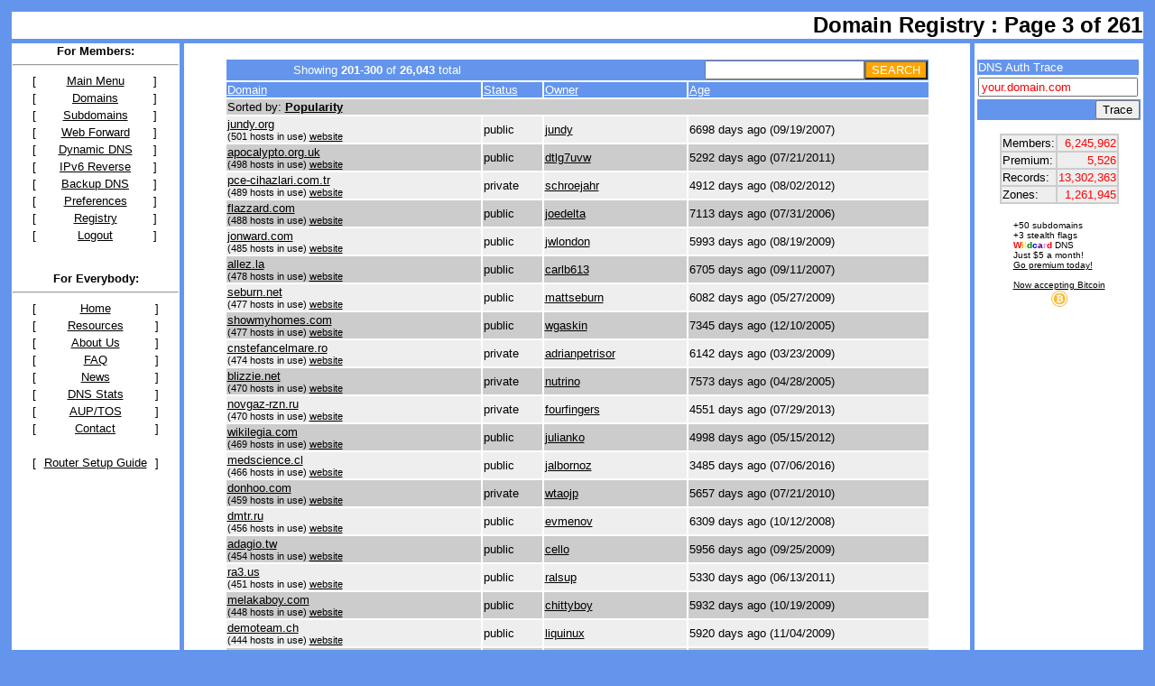

--- FILE ---
content_type: text/html; charset=UTF-8
request_url: https://freedns.afraid.org/domain/registry/page-3.html
body_size: 8815
content:
<HTML LANG="EN">
<HEAD>
<TITLE>Domain Registry : Page 3 of 261</TITLE>
<style type="text/css">
.storeuserData {behavior:url(#default#userData);}

body, td, p { font-family: Verdana, Helvetica, Arial; font-size: 13px; color: #000000; }

body { background: cornflowerblue; }

a:link, a:active { color: #000000; }
a:visited { color: #808080; }

h1 { text-decoration: none;  font-size: 16px;  font-family: Verdana,Helvetica,Arial; font-style: normal; font-weight: bold; }

.error_dialog {
	text-align: center;
	margin-top: 0px; 
}
.error_exclamation_text {
  background-image:url('https://freedns.afraid.org/images/exclamation_yellow_tri_mini.gif');
  background-repeat:no-repeat;
  padding-left: 25px;
}

.trd td { background: #CCCCCC; }
.trl td { background: #EEEEEE; }
.trd span, .trl span { font-size: smaller; }
.trd a:link, .trd a:visited, .trl a:link, .trl a:visited { color: #000000; text-decoration: underline; }



.btn-group .button {
  background-color: #ffffff;
  color: black;
  border: 2px solid #000000;
  padding: 11px 28px;
  text-align: center;
  text-decoration: none;
  display: inline-block;
  font-size: 16px;
  font-weight: bold;
  cursor: pointer;
  margin: 0px 0px;
}

.btn-group .button:hover {
  background-color: #000000;
  color: white;
  border: none;
  padding: 13px 30px;
}

.button {border-radius: 4px;}
</style><meta http-equiv="content-type" content="text/html; charset=iso-8859-1">
<META NAME="Keywords" CONTENT="freedns, free dns, dns, dns hosting, domain hosting, free domain hosting, live dns hosting, fast dns hosting, dynamic dns">
<META NAME="Description" CONTENT="Free DNS hosting, lets you fully manage your own domain.  Dynamic DNS and Static DNS services available.  You may also create hosts off other domains that we host upon the domain owners consent, we have several domains to choose from!">
<META NAME="Author" CONTENT="dnsadmin@afraid.org">
<script type="text/javascript">
<!--
function windowOpener() {
	window.open("/faq/type.php","shockscreen","width=500,height=320,resizable=no,status=no,scrollbars=1");
}

function windowOpener2() {
	window.open("/faq/subclone.php","shockscreen","width=500,height=320,resizable=no,status=no,scrollbars=1");
}
function focusNClearInput(inputObject) {

    var hasBeenFocused = inputObject.getAttribute("hasBeenFocused") != null;

    if (!hasBeenFocused) {
        inputObject.setAttribute("hasBeenFocused", "true");
        inputObject.style.color = "#000000";
        inputObject.value = "";
        var thisForm = inputObject.form;
        for (ii = 0;  ii < thisForm.elements.length; ii++) {
            if (thisForm.elements[ii].type == "submit"){
                thisForm.elements[ii].disabled = false;
            }
        }

    }
}
-->
</script>

</HEAD>
<body text="#000000" bgcolor="cornflowerblue" link="#000000" vlink="#808080" alink="#000000">


<table border="0" width="100%" cellspacing="5" height="100%">

<tr><td align="right" colspan="3" bgcolor=white><font size="5"><b>Domain Registry : Page 3 of 261</b></font></td></tr>
<tr><td bgcolor="white" valign="top" align="center" width="15%">
<b>For Members:</b>
<hr>
<table width="80%">
<tr><td>[</td><td align=center><a href="/menu/">Main Menu</a></td><td>]</td></tr>
<tr><td>[</td><td align=center><a href="/domain/">Domains</a></td><td>]</td></tr>
<tr><td>[</td><td align=center><a href="/subdomain/">Subdomains</a></td><td>]</td></tr>
<tr><td>[</td><td align=center><a href="/redirect/">Web Forward</a></td><td>]</td></tr>
<tr><td>[</td><td align=center><a href="/dynamic/">Dynamic DNS</a></td><td>]</td></tr>
<tr><td>[</td><td align=center><a href="/reverse/">IPv6 Reverse</a></td><td>]</td></tr>
<tr><td>[</td><td align=center><a href="/secondary/">Backup DNS</a></td><td>]</td></tr>
<tr><td>[</td><td align=center><a href="/profile/">Preferences</a></td><td>]</td></tr>
<tr><td>[</td><td align=center><a href="/domain/registry/">Registry</a></td><td>]</td></tr>
<tr><td>[</td><td align=center><a href="/logout/">Logout</a></td><td>]</td></tr>
</table>
<br><br>

<b>For Everybody:</b>
<hr>
<table width="80%">
<tr><td>[</td><td align=center><a href="/">Home</a></td><td>]</td></tr>
<tr><td>[</td><td align=center><a href="/resources/">Resources</a></td><td>]</td></tr>
<tr><td>[</td><td align=center><a href="/about-us/">About Us</a></td><td>]</td></tr>
<tr><td>[</td><td align=center><a href="/faq/">FAQ</a></td><td>]</td></tr>
<tr><td>[</td><td align=center><a href="/news/">News</a></td><td>]</td></tr>
<!-- <tr><td>[</td><td align=center><a href="/forums/">Forums</a></td><td>]</td></tr> -->
<tr><td>[</td><td align=center><a href="/stats/">DNS Stats</a></td><td>]</td></tr>
<tr><td>[</td><td align=center><a href="/signup/aup/">AUP/TOS</a></td><td>]</td></tr>
<tr><td>[</td><td align=center><a href="/contact/">Contact</a></td><td>]</td></tr>
<tr><td colspan=2>&nbsp;</td></tr>
<tr><td>[</td><td align=center><a href="/guide/dd-wrt/">Router Setup Guide</a></td><td>]</td></tr>

</table>

<br>




<br>




</td><td bgcolor="white">
<br>
<center>

<!--
<table border=0><tr><td>
<font color=blue face=verdana size=2>

Thanks for everyone who has signed up as a <a href=/premium/>Premium Member</a> for server re-infastructuring.<br>
Enough has been raised for 1 1/2 servers in 1 short week.  The new server will <br>
be up soon.  Additional premium memberships will still go to the 2nd additional server.<br>

Thank you all, <b>seriously</b>. This is going to add further stability, and be a joy to work<br>
 with an improved infastructure.<br><br>
<font color=green>8/26/06 - The new server is now alive!  ns3.afraid.org.</font>

</font>
</td></tr></table>
<br>
-->


<!--
<font color=blue face=verdana size=2>

Raising funds for
server re-infastructuring.<br>

All premium
membership benefits are doubled!<br>

Ends Aug 25 at 12AM

<a href=/premium/>Sign Up Here!</a><br><br>
<font color=orange>8/23/06 - 1 server has been paid for 1 year. <font color=green>(STATUS: Ordered)</font></font> - Thank you all<br>
Server #2 <font color=orange>is now <font color=red><b>46%</b></font> paid for</font>.  <a href=/premium/>Go Premium</a>
</font>
<br>
<br>
-->
<center><table border=0 width=90%><form action=/domain/registry/><input type=hidden name=sort value=5><tr><td bgcolor=cornflowerblue align=right colspan=4><table width=100% cellpadding=0 cellspacing=0><tr><td align=center><font face="verdana, Helvetica, Arial" size="2" color="white">Showing <b>201</b>-<b>300</b> of <b>26,043</b> total</font></td><td align=right><input type=text name=q value=""><input style="background:orange;color:white;" type=submit name=submit value=SEARCH></td></tr></table></td></tr></form><tr><td bgcolor=cornflowerblue><a href="?sort=1&q="><font face="verdana, Helvetica, Arial" size="2" color="white">Domain</font></a></td><td bgcolor=cornflowerblue><a href="?sort=2&q="><font face="verdana, Helvetica, Arial" size="2" color="white">Status</font></a></td><td bgcolor=cornflowerblue><a href="?sort=3&q="><font face="verdana, Helvetica, Arial" size="2" color="white">Owner</font></a></td><td bgcolor=cornflowerblue><a href="?sort=4&q="><font face="verdana, Helvetica, Arial" size="2" color="white">Age</font></a></td></tr><tr><td colspan=4 bgcolor=#cccccc><font face="verdana, Helvetica, Arial" size="2" color="black">Sorted by: <b><u>Popularity</u></b></font></td></tr><tr class="trl"><td><a href=/subdomain/edit.php?edit_domain_id=199133>jundy.org</a><br><span> (501 hosts in use) <a target=_blank rel="nofollow" href=http://www.jundy.org/>website</a></span></td><td>public</td><td><a href=/tools/contact.php?user_id=330266&subject=jundy.org>jundy</a></td><td>6698 days ago (09/19/2007)</td></tr>
<tr class="trd"><td><a href=/subdomain/edit.php?edit_domain_id=695972>apocalypto.org.uk</a><br><span> (498 hosts in use) <a target=_blank rel="nofollow" href=http://www.apocalypto.org.uk/>website</a></span></td><td>public</td><td><a href=/tools/contact.php?user_id=187805&subject=apocalypto.org.uk>dtlg7uvw</a></td><td>5292 days ago (07/21/2011)</td></tr>
<tr class="trl"><td><a href=/subdomain/edit.php?edit_domain_id=815558>pce-cihazlari.com.tr</a><br><span> (489 hosts in use) <a target=_blank rel="nofollow" href=http://www.pce-cihazlari.com.tr/>website</a></span></td><td>private</td><td><a href=/tools/contact.php?user_id=831725&subject=pce-cihazlari.com.tr>schroejahr</a></td><td>4912 days ago (08/02/2012)</td></tr>
<tr class="trd"><td><a href=/subdomain/edit.php?edit_domain_id=132008>flazzard.com</a><br><span> (488 hosts in use) <a target=_blank rel="nofollow" href=http://www.flazzard.com/>website</a></span></td><td>public</td><td><a href=/tools/contact.php?user_id=192871&subject=flazzard.com>joedelta</a></td><td>7113 days ago (07/31/2006)</td></tr>
<tr class="trl"><td><a href=/subdomain/edit.php?edit_domain_id=339802>jonward.com</a><br><span> (485 hosts in use) <a target=_blank rel="nofollow" href=http://www.jonward.com/>website</a></span></td><td>public</td><td><a href=/tools/contact.php?user_id=512264&subject=jonward.com>jwlondon</a></td><td>5993 days ago (08/19/2009)</td></tr>
<tr class="trd"><td><a href=/subdomain/edit.php?edit_domain_id=197923>allez.la</a><br><span> (478 hosts in use) <a target=_blank rel="nofollow" href=http://www.allez.la/>website</a></span></td><td>public</td><td><a href=/tools/contact.php?user_id=323919&subject=allez.la>carlb613</a></td><td>6705 days ago (09/11/2007)</td></tr>
<tr class="trl"><td><a href=/subdomain/edit.php?edit_domain_id=323581>seburn.net</a><br><span> (477 hosts in use) <a target=_blank rel="nofollow" href=http://www.seburn.net/>website</a></span></td><td>public</td><td><a href=/tools/contact.php?user_id=489558&subject=seburn.net>mattseburn</a></td><td>6082 days ago (05/27/2009)</td></tr>
<tr class="trd"><td><a href=/subdomain/edit.php?edit_domain_id=91688>showmyhomes.com</a><br><span> (477 hosts in use) <a target=_blank rel="nofollow" href=http://www.showmyhomes.com/>website</a></span></td><td>public</td><td><a href=/tools/contact.php?user_id=156436&subject=showmyhomes.com>wgaskin</a></td><td>7345 days ago (12/10/2005)</td></tr>
<tr class="trl"><td><a href=/subdomain/edit.php?edit_domain_id=309338>cnstefancelmare.ro</a><br><span> (474 hosts in use) <a target=_blank rel="nofollow" href=http://www.cnstefancelmare.ro/>website</a></span></td><td>private</td><td><a href=/tools/contact.php?user_id=466387&subject=cnstefancelmare.ro>adrianpetrisor</a></td><td>6142 days ago (03/23/2009)</td></tr>
<tr class="trd"><td><a href=/subdomain/edit.php?edit_domain_id=56738>blizzie.net</a><br><span> (470 hosts in use) <a target=_blank rel="nofollow" href=http://www.blizzie.net/>website</a></span></td><td>private</td><td><a href=/tools/contact.php?user_id=130405&subject=blizzie.net>nutrino</a></td><td>7573 days ago (04/28/2005)</td></tr>
<tr class="trl"><td><a href=/subdomain/edit.php?edit_domain_id=914757>novgaz-rzn.ru</a><br><span> (470 hosts in use) <a target=_blank rel="nofollow" href=http://www.novgaz-rzn.ru/>website</a></span></td><td>private</td><td><a href=/tools/contact.php?user_id=847915&subject=novgaz-rzn.ru>fourfingers</a></td><td>4551 days ago (07/29/2013)</td></tr>
<tr class="trd"><td><a href=/subdomain/edit.php?edit_domain_id=792746>wikilegia.com</a><br><span> (469 hosts in use) <a target=_blank rel="nofollow" href=http://www.wikilegia.com/>website</a></span></td><td>public</td><td><a href=/tools/contact.php?user_id=1029106&subject=wikilegia.com>julianko</a></td><td>4998 days ago (05/15/2012)</td></tr>
<tr class="trl"><td><a href=/subdomain/edit.php?edit_domain_id=1165950>medscience.cl</a><br><span> (466 hosts in use) <a target=_blank rel="nofollow" href=http://www.medscience.cl/>website</a></span></td><td>public</td><td><a href=/tools/contact.php?user_id=2675984&subject=medscience.cl>jalbornoz</a></td><td>3485 days ago (07/06/2016)</td></tr>
<tr class="trd"><td><a href=/subdomain/edit.php?edit_domain_id=423338>donhoo.com</a><br><span> (459 hosts in use) <a target=_blank rel="nofollow" href=http://www.donhoo.com/>website</a></span></td><td>private</td><td><a href=/tools/contact.php?user_id=626615&subject=donhoo.com>wtaojp</a></td><td>5657 days ago (07/21/2010)</td></tr>
<tr class="trl"><td><a href=/subdomain/edit.php?edit_domain_id=275272>dmtr.ru</a><br><span> (456 hosts in use) <a target=_blank rel="nofollow" href=http://www.dmtr.ru/>website</a></span></td><td>public</td><td><a href=/tools/contact.php?user_id=429043&subject=dmtr.ru>evmenov</a></td><td>6309 days ago (10/12/2008)</td></tr>
<tr class="trd"><td><a href=/subdomain/edit.php?edit_domain_id=347415>adagio.tw</a><br><span> (454 hosts in use) <a target=_blank rel="nofollow" href=http://www.adagio.tw/>website</a></span></td><td>public</td><td><a href=/tools/contact.php?user_id=398932&subject=adagio.tw>cello</a></td><td>5956 days ago (09/25/2009)</td></tr>
<tr class="trl"><td><a href=/subdomain/edit.php?edit_domain_id=681795>ra3.us</a><br><span> (451 hosts in use) <a target=_blank rel="nofollow" href=http://www.ra3.us/>website</a></span></td><td>public</td><td><a href=/tools/contact.php?user_id=390547&subject=ra3.us>ralsup</a></td><td>5330 days ago (06/13/2011)</td></tr>
<tr class="trd"><td><a href=/subdomain/edit.php?edit_domain_id=353280>melakaboy.com</a><br><span> (448 hosts in use) <a target=_blank rel="nofollow" href=http://www.melakaboy.com/>website</a></span></td><td>public</td><td><a href=/tools/contact.php?user_id=326628&subject=melakaboy.com>chittyboy</a></td><td>5932 days ago (10/19/2009)</td></tr>
<tr class="trl"><td><a href=/subdomain/edit.php?edit_domain_id=357178>demoteam.ch</a><br><span> (444 hosts in use) <a target=_blank rel="nofollow" href=http://www.demoteam.ch/>website</a></span></td><td>public</td><td><a href=/tools/contact.php?user_id=531270&subject=demoteam.ch>liquinux</a></td><td>5920 days ago (11/04/2009)</td></tr>
<tr class="trd"><td><a href=/subdomain/edit.php?edit_domain_id=267964>networkoutpost.com</a><br><span> (443 hosts in use) <a target=_blank rel="nofollow" href=http://www.networkoutpost.com/>website</a></span></td><td>public</td><td><a href=/tools/contact.php?user_id=924852&subject=networkoutpost.com>tfrederick74656</a></td><td>6340 days ago (09/06/2008)</td></tr>
<tr class="trl"><td><a href=/subdomain/edit.php?edit_domain_id=108042>coreytech.com</a><br><span> (442 hosts in use) <a target=_blank rel="nofollow" href=http://www.coreytech.com/>website</a></span></td><td>public</td><td><a href=/tools/contact.php?user_id=190899&subject=coreytech.com>djcorey</a></td><td>7267 days ago (02/28/2006)</td></tr>
<tr class="trd"><td><a href=/subdomain/edit.php?edit_domain_id=348124>gparente.net.br</a><br><span> (440 hosts in use) <a target=_blank rel="nofollow" href=http://www.gparente.net.br/>website</a></span></td><td>public</td><td><a href=/tools/contact.php?user_id=522441&subject=gparente.net.br>gustavoparente</a></td><td>5957 days ago (09/29/2009)</td></tr>
<tr class="trl"><td><a href=/subdomain/edit.php?edit_domain_id=342616>ljhb.se</a><br><span> (439 hosts in use) <a target=_blank rel="nofollow" href=http://www.ljhb.se/>website</a></span></td><td>public</td><td><a href=/tools/contact.php?user_id=493974&subject=ljhb.se>bylzz</a></td><td>5985 days ago (09/01/2009)</td></tr>
<tr class="trd"><td><a href=/subdomain/edit.php?edit_domain_id=405098>opticalize.com</a><br><span> (438 hosts in use) <a target=_blank rel="nofollow" href=http://www.opticalize.com/>website</a></span></td><td>public</td><td><a href=/tools/contact.php?user_id=290154&subject=opticalize.com>mikailovm</a></td><td>5722 days ago (05/15/2010)</td></tr>
<tr class="trl"><td><a href=/subdomain/edit.php?edit_domain_id=724398>gtk.cl</a><br><span> (437 hosts in use) <a target=_blank rel="nofollow" href=http://www.gtk.cl/>website</a></span></td><td>public</td><td><a href=/tools/contact.php?user_id=625325&subject=gtk.cl>geteyoko</a></td><td>5227 days ago (09/28/2011)</td></tr>
<tr class="trd"><td><a href=/subdomain/edit.php?edit_domain_id=295268>sino.tw</a><br><span> (437 hosts in use) <a target=_blank rel="nofollow" href=http://www.sino.tw/>website</a></span></td><td>public</td><td><a href=/tools/contact.php?user_id=455708&subject=sino.tw>sinodns</a></td><td>6203 days ago (01/22/2009)</td></tr>
<tr class="trl"><td><a href=/subdomain/edit.php?edit_domain_id=196774>wild1.net</a><br><span> (437 hosts in use) <a target=_blank rel="nofollow" href=http://www.wild1.net/>website</a></span></td><td>public</td><td><a href=/tools/contact.php?user_id=297862&subject=wild1.net>jmwild</a></td><td>6710 days ago (09/04/2007)</td></tr>
<tr class="trd"><td><a href=/subdomain/edit.php?edit_domain_id=48062>grupompr.com</a><br><span> (434 hosts in use) <a target=_blank rel="nofollow" href=http://www.grupompr.com/>website</a></span></td><td>public</td><td><a href=/tools/contact.php?user_id=85463&subject=grupompr.com>giannidtz</a></td><td>7645 days ago (02/14/2005)</td></tr>
<tr class="trl"><td><a href=/subdomain/edit.php?edit_domain_id=334437>brokenfuture.com</a><br><span> (433 hosts in use) <a target=_blank rel="nofollow" href=http://www.brokenfuture.com/>website</a></span></td><td>public</td><td><a href=/tools/contact.php?user_id=477762&subject=brokenfuture.com>deadlyninja</a></td><td>6021 days ago (07/22/2009)</td></tr>
<tr class="trd"><td><a href=/subdomain/edit.php?edit_domain_id=288447>dream.org.il</a><br><span> (432 hosts in use) <a target=_blank rel="nofollow" href=http://www.dream.org.il/>website</a></span></td><td>public</td><td><a href=/tools/contact.php?user_id=168797&subject=dream.org.il>ilwshai</a></td><td>6237 days ago (12/18/2008)</td></tr>
<tr class="trl"><td><a href=/subdomain/edit.php?edit_domain_id=220758>patelmortgage.com</a><br><span> (432 hosts in use) <a target=_blank rel="nofollow" href=http://www.patelmortgage.com/>website</a></span></td><td>public</td><td><a href=/tools/contact.php?user_id=347827&subject=patelmortgage.com>kaushalparikh</a></td><td>6573 days ago (01/18/2008)</td></tr>
<tr class="trd"><td><a href=/subdomain/edit.php?edit_domain_id=438086>stocktester.ru</a><br><span> (432 hosts in use) <a target=_blank rel="nofollow" href=http://www.stocktester.ru/>website</a></span></td><td>public</td><td><a href=/tools/contact.php?user_id=632766&subject=stocktester.ru>alexusdenisov</a></td><td>5638 days ago (08/12/2010)</td></tr>
<tr class="trl"><td><a href=/subdomain/edit.php?edit_domain_id=713310>lain.ch</a><br><span> (430 hosts in use) <a target=_blank rel="nofollow" href=http://www.lain.ch/>website</a></span></td><td>public</td><td><a href=/tools/contact.php?user_id=799448&subject=lain.ch>cbzrico</a></td><td>5253 days ago (08/30/2011)</td></tr>
<tr class="trd"><td><a href=/subdomain/edit.php?edit_domain_id=353187>pittentrepreneur.com</a><br><span> (428 hosts in use) <a target=_blank rel="nofollow" href=http://www.pittentrepreneur.com/>website</a></span></td><td>public</td><td><a href=/tools/contact.php?user_id=527425&subject=pittentrepreneur.com>pittbusiness</a></td><td>5937 days ago (10/19/2009)</td></tr>
<tr class="trl"><td><a href=/subdomain/edit.php?edit_domain_id=371344>spottt.com</a><br><span> (427 hosts in use) <a target=_blank rel="nofollow" href=http://www.spottt.com/>website</a></span></td><td>public</td><td><a href=/tools/contact.php?user_id=397404&subject=spottt.com>pudjam666</a></td><td>5850 days ago (01/11/2010)</td></tr>
<tr class="trd"><td><a href=/subdomain/edit.php?edit_domain_id=1213073>ubntddns.com</a><br><span> (426 hosts in use) <a target=_blank rel="nofollow" href=http://www.ubntddns.com/>website</a></span></td><td>public</td><td><a href=/tools/contact.php?user_id=2939696&subject=ubntddns.com>jlbrown1</a></td><td>3144 days ago (06/13/2017)</td></tr>
<tr class="trl"><td><a href=/subdomain/edit.php?edit_domain_id=356952>cachingtech.com</a><br><span> (425 hosts in use) <a target=_blank rel="nofollow" href=http://www.cachingtech.com/>website</a></span></td><td>public</td><td><a href=/tools/contact.php?user_id=285118&subject=cachingtech.com>kytsui</a></td><td>5920 days ago (11/02/2009)</td></tr>
<tr class="trd"><td><a href=/subdomain/edit.php?edit_domain_id=868391>apps.dj</a><br><span> (424 hosts in use) <a target=_blank rel="nofollow" href=http://www.apps.dj/>website</a></span></td><td>public</td><td><a href=/tools/contact.php?user_id=1285776&subject=apps.dj>jorisfouet</a></td><td>4725 days ago (02/11/2013)</td></tr>
<tr class="trl"><td><a href=/subdomain/edit.php?edit_domain_id=393122>casiomexico.com.mx</a><br><span> (424 hosts in use) <a target=_blank rel="nofollow" href=http://www.casiomexico.com.mx/>website</a></span></td><td>private</td><td><a href=/tools/contact.php?user_id=573936&subject=casiomexico.com.mx>casiomexico</a></td><td>5764 days ago (04/05/2010)</td></tr>
<tr class="trd"><td><a href=/subdomain/edit.php?edit_domain_id=904454>networkindia.com</a><br><span> (424 hosts in use) <a target=_blank rel="nofollow" href=http://www.networkindia.com/>website</a></span></td><td>public</td><td><a href=/tools/contact.php?user_id=1389067&subject=networkindia.com>deepatel</a></td><td>4599 days ago (06/18/2013)</td></tr>
<tr class="trl"><td><a href=/subdomain/edit.php?edit_domain_id=1144790>or-g.net</a><br><span> (421 hosts in use) <a target=_blank rel="nofollow" href=http://www.or-g.net/>website</a></span></td><td>public</td><td><a href=/tools/contact.php?user_id=191960&subject=or-g.net>ollioika</a></td><td>3608 days ago (02/29/2016)</td></tr>
<tr class="trd"><td><a href=/subdomain/edit.php?edit_domain_id=341731>teachmetofish.net</a><br><span> (421 hosts in use) <a target=_blank rel="nofollow" href=http://www.teachmetofish.net/>website</a></span></td><td>public</td><td><a href=/tools/contact.php?user_id=514557&subject=teachmetofish.net>matthewpeavy</a></td><td>5984 days ago (08/28/2009)</td></tr>
<tr class="trl"><td><a href=/subdomain/edit.php?edit_domain_id=28303>e-m-a-i-l.org</a><br><span> (419 hosts in use) <a target=_blank rel="nofollow" href=http://www.e-m-a-i-l.org/>website</a></span></td><td>public</td><td><a href=/tools/contact.php?user_id=31914&subject=e-m-a-i-l.org>limit</a></td><td>7798 days ago (09/10/2004)</td></tr>
<tr class="trd"><td><a href=/subdomain/edit.php?edit_domain_id=191465>enemyterritory.org</a><br><span> (417 hosts in use) <a target=_blank rel="nofollow" href=http://www.enemyterritory.org/>website</a></span></td><td>public</td><td><a href=/tools/contact.php?user_id=46151&subject=enemyterritory.org>jiso</a></td><td>6737 days ago (08/04/2007)</td></tr>
<tr class="trl"><td><a href=/subdomain/edit.php?edit_domain_id=169402>jcor.ca</a><br><span> (417 hosts in use) <a target=_blank rel="nofollow" href=http://www.jcor.ca/>website</a></span></td><td>private</td><td><a href=/tools/contact.php?user_id=277816&subject=jcor.ca>jay252</a></td><td>6873 days ago (03/24/2007)</td></tr>
<tr class="trd"><td><a href=/subdomain/edit.php?edit_domain_id=949900>qlbv.vn</a><br><span> (414 hosts in use) <a target=_blank rel="nofollow" href=http://www.qlbv.vn/>website</a></span></td><td>public</td><td><a href=/tools/contact.php?user_id=960592&subject=qlbv.vn>thanhnew2001</a></td><td>4402 days ago (12/25/2013)</td></tr>
<tr class="trl"><td><a href=/subdomain/edit.php?edit_domain_id=339494>dabhome.net</a><br><span> (413 hosts in use) <a target=_blank rel="nofollow" href=http://www.dabhome.net/>website</a></span></td><td>public</td><td><a href=/tools/contact.php?user_id=504087&subject=dabhome.net>besancon</a></td><td>5993 days ago (08/17/2009)</td></tr>
<tr class="trd"><td><a href=/subdomain/edit.php?edit_domain_id=63857>embeddedonline.org</a><br><span> (411 hosts in use) <a target=_blank rel="nofollow" href=http://www.embeddedonline.org/>website</a></span></td><td>public</td><td><a href=/tools/contact.php?user_id=129789&subject=embeddedonline.org>jwaldrop</a></td><td>7497 days ago (07/07/2005)</td></tr>
<tr class="trl"><td><a href=/subdomain/edit.php?edit_domain_id=361797>privateimport.jp</a><br><span> (410 hosts in use) <a target=_blank rel="nofollow" href=http://www.privateimport.jp/>website</a></span></td><td>public</td><td><a href=/tools/contact.php?user_id=537345&subject=privateimport.jp>tom2552tom</a></td><td>5893 days ago (11/27/2009)</td></tr>
<tr class="trd"><td><a href=/subdomain/edit.php?edit_domain_id=1252926>xcv.cx</a><br><span> (410 hosts in use) <a target=_blank rel="nofollow" href=http://www.xcv.cx/>website</a></span></td><td>public</td><td><a href=/tools/contact.php?user_id=247030&subject=xcv.cx>kapakaparel2</a></td><td>2759 days ago (06/28/2018)</td></tr>
<tr class="trl"><td><a href=/subdomain/edit.php?edit_domain_id=1008465>your.my.id</a><br><span> (409 hosts in use) <a target=_blank rel="nofollow" href=http://www.your.my.id/>website</a></span></td><td>private</td><td><a href=/tools/contact.php?user_id=525175&subject=your.my.id>achunk</a></td><td>4197 days ago (07/21/2014)</td></tr>
<tr class="trd"><td><a href=/subdomain/edit.php?edit_domain_id=200093>tscng.org</a><br><span> (406 hosts in use) <a target=_blank rel="nofollow" href=http://www.tscng.org/>website</a></span></td><td>public</td><td><a href=/tools/contact.php?user_id=331616&subject=tscng.org>jankoh</a></td><td>6692 days ago (09/25/2007)</td></tr>
<tr class="trl"><td><a href=/subdomain/edit.php?edit_domain_id=360450>ldop.com</a><br><span> (405 hosts in use) <a target=_blank rel="nofollow" href=http://www.ldop.com/>website</a></span></td><td>public</td><td><a href=/tools/contact.php?user_id=535539&subject=ldop.com>tomz22</a></td><td>5902 days ago (11/20/2009)</td></tr>
<tr class="trd"><td><a href=/subdomain/edit.php?edit_domain_id=978458>wanip.ch</a><br><span> (405 hosts in use) <a target=_blank rel="nofollow" href=http://www.wanip.ch/>website</a></span></td><td>public</td><td><a href=/tools/contact.php?user_id=1401036&subject=wanip.ch>swyss</a></td><td>4300 days ago (04/08/2014)</td></tr>
<tr class="trl"><td><a href=/subdomain/edit.php?edit_domain_id=155664>marieblazek.com</a><br><span> (404 hosts in use) <a target=_blank rel="nofollow" href=http://www.marieblazek.com/>website</a></span></td><td>public</td><td><a href=/tools/contact.php?user_id=266745&subject=marieblazek.com>tesla</a></td><td>6960 days ago (12/26/2006)</td></tr>
<tr class="trd"><td><a href=/subdomain/edit.php?edit_domain_id=277831>compy.ca</a><br><span> (403 hosts in use) <a target=_blank rel="nofollow" href=http://www.compy.ca/>website</a></span></td><td>public</td><td><a href=/tools/contact.php?user_id=432248&subject=compy.ca>dsmmcken</a></td><td>6291 days ago (10/25/2008)</td></tr>
<tr class="trl"><td><a href=/subdomain/edit.php?edit_domain_id=419644>opior.com</a><br><span> (402 hosts in use) <a target=_blank rel="nofollow" href=http://www.opior.com/>website</a></span></td><td>public</td><td><a href=/tools/contact.php?user_id=472197&subject=opior.com>julioga</a></td><td>5677 days ago (07/06/2010)</td></tr>
<tr class="trd"><td><a href=/subdomain/edit.php?edit_domain_id=344314>photographs.gs</a><br><span> (402 hosts in use) <a target=_blank rel="nofollow" href=http://www.photographs.gs/>website</a></span></td><td>public</td><td><a href=/tools/contact.php?user_id=242917&subject=photographs.gs>kellog</a></td><td>5972 days ago (09/10/2009)</td></tr>
<tr class="trl"><td><a href=/subdomain/edit.php?edit_domain_id=271720>macrofox.org</a><br><span> (401 hosts in use) <a target=_blank rel="nofollow" href=http://www.macrofox.org/>website</a></span></td><td>public</td><td><a href=/tools/contact.php?user_id=273676&subject=macrofox.org>leventhal</a></td><td>6327 days ago (09/24/2008)</td></tr>
<tr class="trd"><td><a href=/subdomain/edit.php?edit_domain_id=225101>garmanage.com</a><br><span> (400 hosts in use) <a target=_blank rel="nofollow" href=http://www.garmanage.com/>website</a></span></td><td>public</td><td><a href=/tools/contact.php?user_id=364678&subject=garmanage.com>rgallay</a></td><td>6549 days ago (02/10/2008)</td></tr>
<tr class="trl"><td><a href=/subdomain/edit.php?edit_domain_id=731473>poo.li</a><br><span> (400 hosts in use) <a target=_blank rel="nofollow" href=http://www.poo.li/>website</a></span></td><td>public</td><td><a href=/tools/contact.php?user_id=247030&subject=poo.li>kapakaparel2</a></td><td>5198 days ago (10/24/2011)</td></tr>
<tr class="trd"><td><a href=/subdomain/edit.php?edit_domain_id=354602>socalfishkillaz.com</a><br><span> (400 hosts in use) <a target=_blank rel="nofollow" href=http://www.socalfishkillaz.com/>website</a></span></td><td>public</td><td><a href=/tools/contact.php?user_id=243934&subject=socalfishkillaz.com>byronbolton</a></td><td>5929 days ago (10/23/2009)</td></tr>
<tr class="trl"><td><a href=/subdomain/edit.php?edit_domain_id=655824>cylone.net</a><br><span> (399 hosts in use) <a target=_blank rel="nofollow" href=http://www.cylone.net/>website</a></span></td><td>public</td><td><a href=/tools/contact.php?user_id=710109&subject=cylone.net>sammyhal</a></td><td>5426 days ago (03/14/2011)</td></tr>
<tr class="trd"><td><a href=/subdomain/edit.php?edit_domain_id=1020392>happyminecraft.org</a><br><span> (399 hosts in use) <a target=_blank rel="nofollow" href=http://www.happyminecraft.org/>website</a></span></td><td>public</td><td><a href=/tools/contact.php?user_id=1913066&subject=happyminecraft.org>tariqhamid</a></td><td>4152 days ago (09/08/2014)</td></tr>
<tr class="trl"><td><a href=/subdomain/edit.php?edit_domain_id=330808>ilja.org</a><br><span> (399 hosts in use) <a target=_blank rel="nofollow" href=http://www.ilja.org/>website</a></span></td><td>public</td><td><a href=/tools/contact.php?user_id=500308&subject=ilja.org>iljarijnen</a></td><td>6042 days ago (07/03/2009)</td></tr>
<tr class="trd"><td><a href=/subdomain/edit.php?edit_domain_id=152609>keybusinessconnection.com</a><br><span> (398 hosts in use) <a target=_blank rel="nofollow" href=http://www.keybusinessconnection.com/>website</a></span></td><td>public</td><td><a href=/tools/contact.php?user_id=53163&subject=keybusinessconnection.com>mwong</a></td><td>6985 days ago (12/06/2006)</td></tr>
<tr class="trl"><td><a href=/subdomain/edit.php?edit_domain_id=110060>tecnova.com.br</a><br><span> (398 hosts in use) <a target=_blank rel="nofollow" href=http://www.tecnova.com.br/>website</a></span></td><td>public</td><td><a href=/tools/contact.php?user_id=193445&subject=tecnova.com.br>viktorsp</a></td><td>7248 days ago (03/13/2006)</td></tr>
<tr class="trd"><td><a href=/subdomain/edit.php?edit_domain_id=3924>with.mirkforce.de</a><br><span> (398 hosts in use) <a target=_blank rel="nofollow" href=http://www.with.mirkforce.de/>website</a></span></td><td>private</td><td><a href=/tools/contact.php?user_id=5257&subject=with.mirkforce.de>sb</a></td><td>8434 days ago (12/16/2002)</td></tr>
<tr class="trl"><td><a href=/subdomain/edit.php?edit_domain_id=364883>hijaxdesigns.com</a><br><span> (396 hosts in use) <a target=_blank rel="nofollow" href=http://www.hijaxdesigns.com/>website</a></span></td><td>public</td><td><a href=/tools/contact.php?user_id=541325&subject=hijaxdesigns.com>hijax2</a></td><td>5882 days ago (12/12/2009)</td></tr>
<tr class="trd"><td><a href=/subdomain/edit.php?edit_domain_id=1144788>ne-t.org</a><br><span> (395 hosts in use) <a target=_blank rel="nofollow" href=http://www.ne-t.org/>website</a></span></td><td>public</td><td><a href=/tools/contact.php?user_id=191960&subject=ne-t.org>ollioika</a></td><td>3613 days ago (02/29/2016)</td></tr>
<tr class="trl"><td><a href=/subdomain/edit.php?edit_domain_id=323377>newsofmaricopa.com</a><br><span> (395 hosts in use) <a target=_blank rel="nofollow" href=http://www.newsofmaricopa.com/>website</a></span></td><td>public</td><td><a href=/tools/contact.php?user_id=489299&subject=newsofmaricopa.com>mallardisme</a></td><td>6083 days ago (05/26/2009)</td></tr>
<tr class="trd"><td><a href=/subdomain/edit.php?edit_domain_id=166709>viiic.net</a><br><span> (393 hosts in use) <a target=_blank rel="nofollow" href=http://www.viiic.net/>website</a></span></td><td>public</td><td><a href=/tools/contact.php?user_id=229422&subject=viiic.net>temperski</a></td><td>6894 days ago (03/07/2007)</td></tr>
<tr class="trl"><td><a href=/subdomain/edit.php?edit_domain_id=327323>hatumena.com</a><br><span> (390 hosts in use) <a target=_blank rel="nofollow" href=http://www.hatumena.com/>website</a></span></td><td>public</td><td><a href=/tools/contact.php?user_id=374812&subject=hatumena.com>murbas</a></td><td>6063 days ago (06/15/2009)</td></tr>
<tr class="trd"><td><a href=/subdomain/edit.php?edit_domain_id=418089>opensrc.mx</a><br><span> (390 hosts in use) <a target=_blank rel="nofollow" href=http://www.opensrc.mx/>website</a></span></td><td>public</td><td><a href=/tools/contact.php?user_id=163199&subject=opensrc.mx>zodman</a></td><td>5681 days ago (07/01/2010)</td></tr>
<tr class="trl"><td><a href=/subdomain/edit.php?edit_domain_id=343632>paranormalgroup.com</a><br><span> (390 hosts in use) <a target=_blank rel="nofollow" href=http://www.paranormalgroup.com/>website</a></span></td><td>public</td><td><a href=/tools/contact.php?user_id=516845&subject=paranormalgroup.com>will4me</a></td><td>5975 days ago (09/06/2009)</td></tr>
<tr class="trd"><td><a href=/subdomain/edit.php?edit_domain_id=101147>lostgumball.com</a><br><span> (389 hosts in use) <a target=_blank rel="nofollow" href=http://www.lostgumball.com/>website</a></span></td><td>public</td><td><a href=/tools/contact.php?user_id=183893&subject=lostgumball.com>schnarr</a></td><td>7294 days ago (01/26/2006)</td></tr>
<tr class="trl"><td><a href=/subdomain/edit.php?edit_domain_id=195671>notici.as</a><br><span> (389 hosts in use) <a target=_blank rel="nofollow" href=http://www.notici.as/>website</a></span></td><td>public</td><td><a href=/tools/contact.php?user_id=323919&subject=notici.as>carlb613</a></td><td>6715 days ago (08/29/2007)</td></tr>
<tr class="trd"><td><a href=/subdomain/edit.php?edit_domain_id=243869>geobattery.com</a><br><span> (388 hosts in use) <a target=_blank rel="nofollow" href=http://www.geobattery.com/>website</a></span></td><td>public</td><td><a href=/tools/contact.php?user_id=266745&subject=geobattery.com>tesla</a></td><td>6463 days ago (05/11/2008)</td></tr>
<tr class="trl"><td><a href=/subdomain/edit.php?edit_domain_id=333732>kitayori.cl</a><br><span> (388 hosts in use) <a target=_blank rel="nofollow" href=http://www.kitayori.cl/>website</a></span></td><td>public</td><td><a href=/tools/contact.php?user_id=504385&subject=kitayori.cl>kitayori</a></td><td>6025 days ago (07/18/2009)</td></tr>
<tr class="trd"><td><a href=/subdomain/edit.php?edit_domain_id=376662>mcwrite.net</a><br><span> (388 hosts in use) <a target=_blank rel="nofollow" href=http://www.mcwrite.net/>website</a></span></td><td>public</td><td><a href=/tools/contact.php?user_id=555152&subject=mcwrite.net>yournetguard</a></td><td>5827 days ago (02/01/2010)</td></tr>
<tr class="trl"><td><a href=/subdomain/edit.php?edit_domain_id=234389>sexmistrz.pl</a><br><span> (388 hosts in use) <a target=_blank rel="nofollow" href=http://www.sexmistrz.pl/>website</a></span></td><td>public</td><td><a href=/tools/contact.php?user_id=101311&subject=sexmistrz.pl>rethan</a></td><td>6508 days ago (03/22/2008)</td></tr>
<tr class="trd"><td><a href=/subdomain/edit.php?edit_domain_id=376627>mza.com.ar</a><br><span> (387 hosts in use) <a target=_blank rel="nofollow" href=http://www.mza.com.ar/>website</a></span></td><td>public</td><td><a href=/tools/contact.php?user_id=537137&subject=mza.com.ar>leovaro</a></td><td>5829 days ago (02/01/2010)</td></tr>
<tr class="trl"><td><a href=/subdomain/edit.php?edit_domain_id=208953>tantrum.org</a><br><span> (387 hosts in use) <a target=_blank rel="nofollow" href=http://www.tantrum.org/>website</a></span></td><td>public</td><td><a href=/tools/contact.php?user_id=344021&subject=tantrum.org>steppie</a></td><td>6637 days ago (11/16/2007)</td></tr>
<tr class="trd"><td><a href=/subdomain/edit.php?edit_domain_id=795488>whyboner.com</a><br><span> (387 hosts in use) <a target=_blank rel="nofollow" href=http://www.whyboner.com/>website</a></span></td><td>private</td><td><a href=/tools/contact.php?user_id=1052911&subject=whyboner.com>spidelytwang</a></td><td>4988 days ago (05/25/2012)</td></tr>
<tr class="trl"><td><a href=/subdomain/edit.php?edit_domain_id=1138775>bigjockcock.com</a><br><span> (386 hosts in use) <a target=_blank rel="nofollow" href=http://www.bigjockcock.com/>website</a></span></td><td>public</td><td><a href=/tools/contact.php?user_id=1650531&subject=bigjockcock.com>hejzach</a></td><td>3638 days ago (02/04/2016)</td></tr>
<tr class="trd"><td><a href=/subdomain/edit.php?edit_domain_id=337122>motorwisemechanical.com.au</a><br><span> (384 hosts in use) <a target=_blank rel="nofollow" href=http://www.motorwisemechanical.com.au/>website</a></span></td><td>public</td><td><a href=/tools/contact.php?user_id=509021&subject=motorwisemechanical.com.au>greghosken</a></td><td>6012 days ago (08/06/2009)</td></tr>
<tr class="trl"><td><a href=/subdomain/edit.php?edit_domain_id=352167>joeliriano.com</a><br><span> (383 hosts in use) <a target=_blank rel="nofollow" href=http://www.joeliriano.com/>website</a></span></td><td>public</td><td><a href=/tools/contact.php?user_id=526444&subject=joeliriano.com>lirianor</a></td><td>5936 days ago (10/15/2009)</td></tr>
<tr class="trd"><td><a href=/subdomain/edit.php?edit_domain_id=326903>docuprint.com.ar</a><br><span> (382 hosts in use) <a target=_blank rel="nofollow" href=http://www.docuprint.com.ar/>website</a></span></td><td>public</td><td><a href=/tools/contact.php?user_id=493856&subject=docuprint.com.ar>docuprintsa</a></td><td>6063 days ago (06/12/2009)</td></tr>
<tr class="trl"><td><a href=/subdomain/edit.php?edit_domain_id=104652>keine-panik.net</a><br><span> (381 hosts in use) <a target=_blank rel="nofollow" href=http://www.keine-panik.net/>website</a></span></td><td>public</td><td><a href=/tools/contact.php?user_id=152559&subject=keine-panik.net>webturtle</a></td><td>7278 days ago (02/09/2006)</td></tr>
<tr class="trd"><td><a href=/subdomain/edit.php?edit_domain_id=1141509>aeroantenna.com</a><br><span> (380 hosts in use) <a target=_blank rel="nofollow" href=http://www.aeroantenna.com/>website</a></span></td><td>private</td><td><a href=/tools/contact.php?user_id=2565941&subject=aeroantenna.com>aanetops</a></td><td>3623 days ago (02/15/2016)</td></tr>
<tr class="trl"><td><a href=/subdomain/edit.php?edit_domain_id=970278>de-a.org</a><br><span> (380 hosts in use) <a target=_blank rel="nofollow" href=http://www.de-a.org/>website</a></span></td><td>public</td><td><a href=/tools/contact.php?user_id=1522970&subject=de-a.org>onekids1234</a></td><td>4329 days ago (03/11/2014)</td></tr>
<tr class="trd"><td><a href=/subdomain/edit.php?edit_domain_id=406682>lospenitentes.com</a><br><span> (380 hosts in use) <a target=_blank rel="nofollow" href=http://www.lospenitentes.com/>website</a></span></td><td>public</td><td><a href=/tools/contact.php?user_id=537137&subject=lospenitentes.com>leovaro</a></td><td>5719 days ago (05/20/2010)</td></tr>
<tr class="trl"><td><a href=/subdomain/edit.php?edit_domain_id=327182>k4w411.net</a><br><span> (377 hosts in use) <a target=_blank rel="nofollow" href=http://www.k4w411.net/>website</a></span></td><td>public</td><td><a href=/tools/contact.php?user_id=494131&subject=k4w411.net>somethingclever</a></td><td>6064 days ago (06/14/2009)</td></tr>
<tr class="trd"><td><a href=/subdomain/edit.php?edit_domain_id=988108>enia.net</a><br><span> (376 hosts in use) <a target=_blank rel="nofollow" href=http://www.enia.net/>website</a></span></td><td>public</td><td><a href=/tools/contact.php?user_id=1778834&subject=enia.net>meletheridge</a></td><td>4272 days ago (05/10/2014)</td></tr>
<tr class="trl"><td><a href=/subdomain/edit.php?edit_domain_id=347140>topmoto.pl</a><br><span> (376 hosts in use) <a target=_blank rel="nofollow" href=http://www.topmoto.pl/>website</a></span></td><td>public</td><td><a href=/tools/contact.php?user_id=521063&subject=topmoto.pl>martyna</a></td><td>5955 days ago (09/24/2009)</td></tr>
<tr class="trd"><td><a href=/subdomain/edit.php?edit_domain_id=338169>truckstore.ch</a><br><span> (376 hosts in use) <a target=_blank rel="nofollow" href=http://www.truckstore.ch/>website</a></span></td><td>public</td><td><a href=/tools/contact.php?user_id=510288&subject=truckstore.ch>mbaksa</a></td><td>5999 days ago (08/11/2009)</td></tr>
<tr class="trl"><td><a href=/subdomain/edit.php?edit_domain_id=1147374>hse.tw</a><br><span> (373 hosts in use) <a target=_blank rel="nofollow" href=http://www.hse.tw/>website</a></span></td><td>public</td><td><a href=/tools/contact.php?user_id=2378693&subject=hse.tw>yvens</a></td><td>3599 days ago (03/14/2016)</td></tr>
<tr class="trd"><td><a href=/subdomain/edit.php?edit_domain_id=1460894>itafricagroup.com</a><br><span> (373 hosts in use) <a target=_blank rel="nofollow" href=http://www.itafricagroup.com/>website</a></span></td><td>public</td><td><a href=/tools/contact.php?user_id=451970&subject=itafricagroup.com>jotieno</a></td><td>145 days ago (08/28/2025)</td></tr>
<tr class="trl"><td><a href=/subdomain/edit.php?edit_domain_id=780449>gerastar.ru</a><br><span> (370 hosts in use) <a target=_blank rel="nofollow" href=http://www.gerastar.ru/>website</a></span></td><td>public</td><td><a href=/tools/contact.php?user_id=932477&subject=gerastar.ru>vincinelli</a></td><td>5036 days ago (04/03/2012)</td></tr>
<tr class="trd"><td><a href=/subdomain/edit.php?edit_domain_id=525955>tafca.co.uk</a><br><span> (370 hosts in use) <a target=_blank rel="nofollow" href=http://www.tafca.co.uk/>website</a></span></td><td>public</td><td><a href=/tools/contact.php?user_id=242917&subject=tafca.co.uk>kellog</a></td><td>5583 days ago (10/05/2010)</td></tr>
<tr><td align=right colspan=4 bgcolor=cornflowerblue><table border=0 width=100% cellpadding=0 cellspacing=0><tr><td width=33%><a href=page-2.html><font face="verdana, Helvetica, Arial" size="2" color="white">Last page (2 of 261)</font></a></td><form action=/domain/registry/><td align=center width=33%><font face="verdana, Helvetica, Arial" size="2" color="white">Page <input style="background:orange;color:white;font-family:courier new;text-align:left;" maxlength=4 size=4 type=text name=page value=3> of 261</font></td><input type=hidden name=sort value=5><input type=hidden name=q value=""></form><td align=right width=33%><a href=page-4.html><font face="verdana, Helvetica, Arial" size="2" color="white">Next page (4 of 261)</font></a></td></tr></table></td></tr></table></center><br>
</center>
</td>

<td valign="top" bgcolor="white" width="15%">
<br>

<center>
<form action="/domain/dnstrace.php">
<table>
<tr><td bgcolor="cornflowerblue"><font face="verdana, Helvetica, Arial" size="2" color="white">DNS Auth Trace</font></td></tr>
<tr><td bgcolor="#eeeeee" align="center"><input onFocus="focusNClearInput(this)" style="color:red;" type="text" name="domain" value="your.domain.com"></td></tr>
<tr><td align="right" bgcolor="cornflowerblue" colspan="2"><input type="submit" name="submit" value="Trace"></td></tr>
</table>
</form>
</center>

<center>
<table bgcolor="#cccccc">
<tr><td bgcolor="#eeeeee">Members:</td><td bgcolor="#eeeeee" align="right"><font color="red">6,245,962</font></td></tr>
<tr><td bgcolor="#eeeeee">Premium:</td><td bgcolor="#eeeeee" align="right"><font color="red">5,526</font></td></tr>
<tr><td bgcolor="#eeeeee">Records:</td><td bgcolor="#eeeeee" align="right"><font color="red">13,302,363</font></td></tr>
<tr><td bgcolor="#eeeeee">Zones:</td><td bgcolor="#eeeeee" align="right"><font color="red">1,261,945</font></td></tr>
</table>
</center>

<br>

<center>
<table>
<tr><td>
<font face="Verdana, Helvetica, Arial" size=1>

+50 subdomains<br>
+3 stealth flags<br>
<b><font color=red>W</font><font color=orange>i</font><font color=yellow>l</font><font color=green>d</font><font color=blue>c</font><font color=indigo>a</font><font color=violet>r</font><font color=red>d</font></b> DNS<br>
Just $5 a month!<br>
<a href=/premium/>Go premium today!</a>
<br>
<br>

<center>
<a href=/premium/bitcoin/><font size=1>Now accepting Bitcoin</font></a><br>
<a border=0 href=/premium/bitcoin/><img height=20 width=20 src=/images/bitcoin-logo.jpg></a><br>
<br>
</center><!--
<br>
<center>
<a href=/hurricane-harvey/>Join FreeDNS and Support<br>Hurricane Harvey Relief</a><br>
Raised: $713.52</b>
</center>
-->
</font>
</td></tr>
</table>
</center>


</td>


</tr>
<tr><td colspan="3" align="center" bgcolor="white">

<table width="100%" height="100%" border="0" bgcolor="#eeeeee" cellspacing="5">
	<tr>
		<td width="50%" align="center" bgcolor="white">

		<table width="80%" border="0">
		<tr><td width="32"><img alt="exclamation" src="/images/exclaim.gif"></td><td><b>Tip #1</b><br>Keep your email address current in the preferences area.  If you forget your password, the only way you will be able to recover your account, is via the supplied email address.</td></tr>
		</table>

		</td>

		<td width="50%" align="center" bgcolor="white">
			<a href="http://www.freebsd.org/"><img border="0" alt="Powered By FreeBSD" src="/images/powerani.gif"></a>
		</td>
	</tr>
</table>




</td></tr>
<tr><td colspan="3" bgcolor="white">
<center>
&copy; 2001-2026 Joshua Anderson, <a href="https://freedns.afraid.org/">Free DNS</a> is currently processing 7,350 DNS queries per second.  (5 min average).<br>
</center>
</td></tr>
<tr><td align="center" colspan="3" bgcolor="white">Rendered in 0.001 seconds</td></tr></table>


</body>
</html>